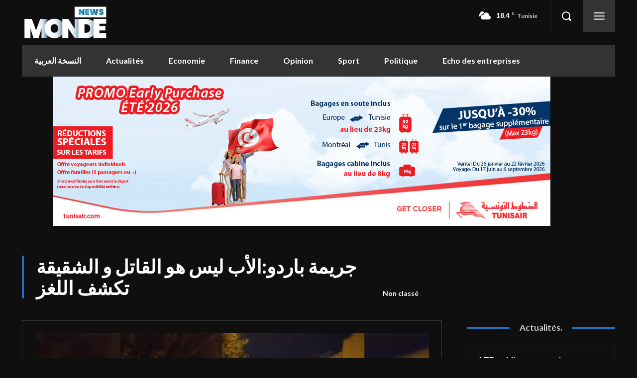

--- FILE ---
content_type: text/html; charset=utf-8
request_url: https://www.google.com/recaptcha/api2/aframe
body_size: 225
content:
<!DOCTYPE HTML><html><head><meta http-equiv="content-type" content="text/html; charset=UTF-8"></head><body><script nonce="PbdUPLVgYoxMwkVsUFvI-Q">/** Anti-fraud and anti-abuse applications only. See google.com/recaptcha */ try{var clients={'sodar':'https://pagead2.googlesyndication.com/pagead/sodar?'};window.addEventListener("message",function(a){try{if(a.source===window.parent){var b=JSON.parse(a.data);var c=clients[b['id']];if(c){var d=document.createElement('img');d.src=c+b['params']+'&rc='+(localStorage.getItem("rc::a")?sessionStorage.getItem("rc::b"):"");window.document.body.appendChild(d);sessionStorage.setItem("rc::e",parseInt(sessionStorage.getItem("rc::e")||0)+1);localStorage.setItem("rc::h",'1769737838319');}}}catch(b){}});window.parent.postMessage("_grecaptcha_ready", "*");}catch(b){}</script></body></html>